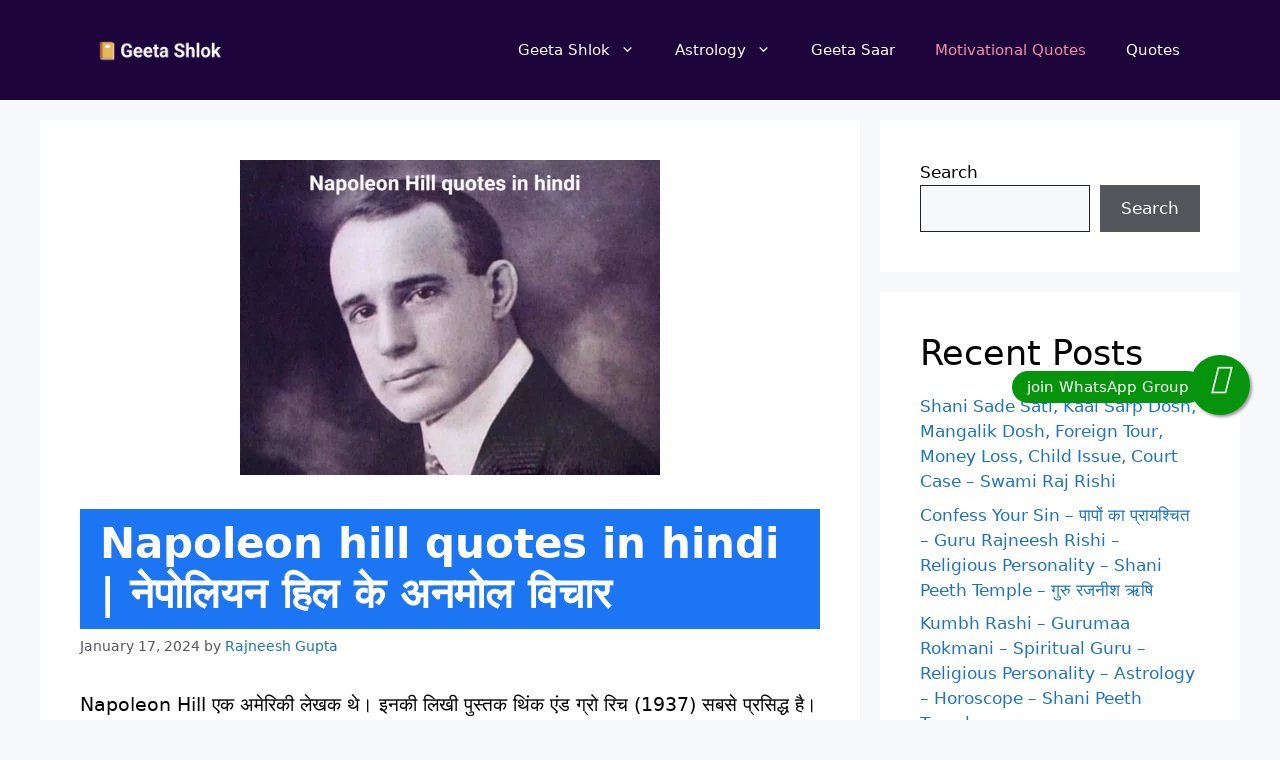

--- FILE ---
content_type: text/html; charset=UTF-8
request_url: https://geetashlok.com/napoleon-hill-quotes-in-hindi/
body_size: 22774
content:
<!DOCTYPE html><html lang="en-US" prefix="og: https://ogp.me/ns#"><head><script data-no-optimize="1">var litespeed_docref=sessionStorage.getItem("litespeed_docref");litespeed_docref&&(Object.defineProperty(document,"referrer",{get:function(){return litespeed_docref}}),sessionStorage.removeItem("litespeed_docref"));</script> <meta charset="UTF-8"><meta name="viewport" content="width=device-width, initial-scale=1"><title>Napoleon Hill Quotes In Hindi | नेपोलियन हिल के अनमोल विचार - Geeta Shlok</title><meta name="description" content="Napoleon Hill एक अमेरिकी लेखक थे। इनकी लिखी पुस्तक थिंक एंड ग्रो रिच (1937) सबसे प्रसिद्ध है। नेपोलियन हिल का जन्म 26 October 1883 तथा मृृत्यु 8 November 1970"/><meta name="robots" content="follow, index, max-snippet:-1, max-video-preview:-1, max-image-preview:large"/><link rel="canonical" href="https://geetashlok.com/napoleon-hill-quotes-in-hindi/" /><meta property="og:locale" content="en_US" /><meta property="og:type" content="article" /><meta property="og:title" content="Napoleon Hill Quotes In Hindi | नेपोलियन हिल के अनमोल विचार - Geeta Shlok" /><meta property="og:description" content="Napoleon Hill एक अमेरिकी लेखक थे। इनकी लिखी पुस्तक थिंक एंड ग्रो रिच (1937) सबसे प्रसिद्ध है। नेपोलियन हिल का जन्म 26 October 1883 तथा मृृत्यु 8 November 1970" /><meta property="og:url" content="https://geetashlok.com/napoleon-hill-quotes-in-hindi/" /><meta property="og:site_name" content="Geeta Shlok" /><meta property="article:section" content="Motivational Quotes" /><meta property="og:image" content="https://geetashlok.com/wp-content/uploads/2023/11/Napoleon-Hill-quotes-in-hindi.jpg" /><meta property="og:image:secure_url" content="https://geetashlok.com/wp-content/uploads/2023/11/Napoleon-Hill-quotes-in-hindi.jpg" /><meta property="og:image:width" content="420" /><meta property="og:image:height" content="315" /><meta property="og:image:alt" content="Napoleon Hill quotes in hindi" /><meta property="og:image:type" content="image/jpeg" /><meta property="article:published_time" content="2024-01-17T01:59:16-05:30" /><meta name="twitter:card" content="summary_large_image" /><meta name="twitter:title" content="Napoleon Hill Quotes In Hindi | नेपोलियन हिल के अनमोल विचार - Geeta Shlok" /><meta name="twitter:description" content="Napoleon Hill एक अमेरिकी लेखक थे। इनकी लिखी पुस्तक थिंक एंड ग्रो रिच (1937) सबसे प्रसिद्ध है। नेपोलियन हिल का जन्म 26 October 1883 तथा मृृत्यु 8 November 1970" /><meta name="twitter:image" content="https://geetashlok.com/wp-content/uploads/2023/11/Napoleon-Hill-quotes-in-hindi.jpg" /><meta name="twitter:label1" content="Written by" /><meta name="twitter:data1" content="Rajneesh Gupta" /><meta name="twitter:label2" content="Time to read" /><meta name="twitter:data2" content="4 minutes" /> <script type="application/ld+json" class="rank-math-schema">{"@context":"https://schema.org","@graph":[{"@type":["Person","Organization"],"@id":"https://geetashlok.com/#person","name":"Geeta Shlok","logo":{"@type":"ImageObject","@id":"https://geetashlok.com/#logo","url":"http://geetashlok.com/wp-content/uploads/2023/11/geeta-shlok.png","contentUrl":"http://geetashlok.com/wp-content/uploads/2023/11/geeta-shlok.png","caption":"Geeta Shlok","inLanguage":"en-US","width":"1400","height":"200"},"image":{"@type":"ImageObject","@id":"https://geetashlok.com/#logo","url":"http://geetashlok.com/wp-content/uploads/2023/11/geeta-shlok.png","contentUrl":"http://geetashlok.com/wp-content/uploads/2023/11/geeta-shlok.png","caption":"Geeta Shlok","inLanguage":"en-US","width":"1400","height":"200"}},{"@type":"WebSite","@id":"https://geetashlok.com/#website","url":"https://geetashlok.com","name":"Geeta Shlok","publisher":{"@id":"https://geetashlok.com/#person"},"inLanguage":"en-US"},{"@type":"ImageObject","@id":"https://geetashlok.com/wp-content/uploads/2023/11/Napoleon-Hill-quotes-in-hindi.jpg","url":"https://geetashlok.com/wp-content/uploads/2023/11/Napoleon-Hill-quotes-in-hindi.jpg","width":"420","height":"315","caption":"Napoleon Hill quotes in hindi","inLanguage":"en-US"},{"@type":"WebPage","@id":"https://geetashlok.com/napoleon-hill-quotes-in-hindi/#webpage","url":"https://geetashlok.com/napoleon-hill-quotes-in-hindi/","name":"Napoleon Hill\u00a0Quotes In Hindi | \u0928\u0947\u092a\u094b\u0932\u093f\u092f\u0928 \u0939\u093f\u0932 \u0915\u0947 \u0905\u0928\u092e\u094b\u0932 \u0935\u093f\u091a\u093e\u0930 - Geeta Shlok","datePublished":"2024-01-17T01:59:16-05:30","dateModified":"2024-01-17T01:59:16-05:30","isPartOf":{"@id":"https://geetashlok.com/#website"},"primaryImageOfPage":{"@id":"https://geetashlok.com/wp-content/uploads/2023/11/Napoleon-Hill-quotes-in-hindi.jpg"},"inLanguage":"en-US"},{"@type":"Person","@id":"https://geetashlok.com/author/geeta_shanipeeth/","name":"Rajneesh Gupta","url":"https://geetashlok.com/author/geeta_shanipeeth/","image":{"@type":"ImageObject","@id":"https://geetashlok.com/wp-content/litespeed/avatar/055d76d5ee1857ef4727529f4bcf1e36.jpg?ver=1765882359","url":"https://geetashlok.com/wp-content/litespeed/avatar/055d76d5ee1857ef4727529f4bcf1e36.jpg?ver=1765882359","caption":"Rajneesh Gupta","inLanguage":"en-US"},"sameAs":["http://geetashlok.com","https://shanidev.us/"]},{"@type":"BlogPosting","headline":"Napoleon Hill\u00a0Quotes In Hindi | \u0928\u0947\u092a\u094b\u0932\u093f\u092f\u0928 \u0939\u093f\u0932 \u0915\u0947 \u0905\u0928\u092e\u094b\u0932 \u0935\u093f\u091a\u093e\u0930 - Geeta Shlok","keywords":"Napoleon hill\u00a0quotes in hindi","datePublished":"2024-01-17T01:59:16-05:30","dateModified":"2024-01-17T01:59:16-05:30","articleSection":"Motivational Quotes","author":{"@id":"https://geetashlok.com/author/geeta_shanipeeth/","name":"Rajneesh Gupta"},"publisher":{"@id":"https://geetashlok.com/#person"},"description":"Napoleon Hill \u090f\u0915 \u0905\u092e\u0947\u0930\u093f\u0915\u0940 \u0932\u0947\u0916\u0915 \u0925\u0947\u0964 \u0907\u0928\u0915\u0940 \u0932\u093f\u0916\u0940 \u092a\u0941\u0938\u094d\u0924\u0915 \u0925\u093f\u0902\u0915 \u090f\u0902\u0921 \u0917\u094d\u0930\u094b \u0930\u093f\u091a (1937) \u0938\u092c\u0938\u0947 \u092a\u094d\u0930\u0938\u093f\u0926\u094d\u0927 \u0939\u0948\u0964 \u0928\u0947\u092a\u094b\u0932\u093f\u092f\u0928 \u0939\u093f\u0932 \u0915\u093e \u091c\u0928\u094d\u092e 26 October 1883 \u0924\u0925\u093e \u092e\u0943\u0943\u0924\u094d\u092f\u0941 8 November 1970","name":"Napoleon Hill\u00a0Quotes In Hindi | \u0928\u0947\u092a\u094b\u0932\u093f\u092f\u0928 \u0939\u093f\u0932 \u0915\u0947 \u0905\u0928\u092e\u094b\u0932 \u0935\u093f\u091a\u093e\u0930 - Geeta Shlok","@id":"https://geetashlok.com/napoleon-hill-quotes-in-hindi/#richSnippet","isPartOf":{"@id":"https://geetashlok.com/napoleon-hill-quotes-in-hindi/#webpage"},"image":{"@id":"https://geetashlok.com/wp-content/uploads/2023/11/Napoleon-Hill-quotes-in-hindi.jpg"},"inLanguage":"en-US","mainEntityOfPage":{"@id":"https://geetashlok.com/napoleon-hill-quotes-in-hindi/#webpage"}}]}</script> <link rel="alternate" type="application/rss+xml" title="Geeta Shlok &raquo; Feed" href="https://geetashlok.com/feed/" /><link rel="alternate" type="application/rss+xml" title="Geeta Shlok &raquo; Comments Feed" href="https://geetashlok.com/comments/feed/" /><link rel="alternate" type="application/rss+xml" title="Geeta Shlok &raquo; Napoleon hill quotes in hindi | नेपोलियन हिल के अनमोल विचार Comments Feed" href="https://geetashlok.com/napoleon-hill-quotes-in-hindi/feed/" /><style id="litespeed-ccss">.wp-block-group{box-sizing:border-box}.wp-block-latest-posts{box-sizing:border-box}.wp-block-latest-posts.wp-block-latest-posts__list{list-style:none}.wp-block-latest-posts.wp-block-latest-posts__list li{clear:both;overflow-wrap:break-word}:root :where(.wp-block-latest-posts.wp-block-latest-posts__list){padding-left:0}ul{box-sizing:border-box}.wp-block-search__button{margin-left:10px;word-break:normal}:where(.wp-block-search__button){border:1px solid #ccc;padding:6px 10px}.wp-block-search__inside-wrapper{display:flex;flex:auto;flex-wrap:nowrap;max-width:100%}.wp-block-search__label{width:100%}.wp-block-search__input{appearance:none;border:1px solid #949494;flex-grow:1;margin-left:0;margin-right:0;min-width:3rem;padding:8px;text-decoration:unset!important}:where(.wp-block-search__input){font-family:inherit;font-size:inherit;font-style:inherit;font-weight:inherit;letter-spacing:inherit;line-height:inherit;text-transform:inherit}.entry-content{counter-reset:footnotes}:root{--wp--preset--font-size--normal:16px;--wp--preset--font-size--huge:42px}.screen-reader-text{border:0;clip-path:inset(50%);height:1px;margin:-1px;overflow:hidden;padding:0;position:absolute;width:1px;word-wrap:normal!important}:root{--wp--preset--aspect-ratio--square:1;--wp--preset--aspect-ratio--4-3:4/3;--wp--preset--aspect-ratio--3-4:3/4;--wp--preset--aspect-ratio--3-2:3/2;--wp--preset--aspect-ratio--2-3:2/3;--wp--preset--aspect-ratio--16-9:16/9;--wp--preset--aspect-ratio--9-16:9/16;--wp--preset--color--black:#000000;--wp--preset--color--cyan-bluish-gray:#abb8c3;--wp--preset--color--white:#ffffff;--wp--preset--color--pale-pink:#f78da7;--wp--preset--color--vivid-red:#cf2e2e;--wp--preset--color--luminous-vivid-orange:#ff6900;--wp--preset--color--luminous-vivid-amber:#fcb900;--wp--preset--color--light-green-cyan:#7bdcb5;--wp--preset--color--vivid-green-cyan:#00d084;--wp--preset--color--pale-cyan-blue:#8ed1fc;--wp--preset--color--vivid-cyan-blue:#0693e3;--wp--preset--color--vivid-purple:#9b51e0;--wp--preset--color--contrast:var(--contrast);--wp--preset--color--contrast-2:var(--contrast-2);--wp--preset--color--contrast-3:var(--contrast-3);--wp--preset--color--base:var(--base);--wp--preset--color--base-2:var(--base-2);--wp--preset--color--base-3:var(--base-3);--wp--preset--color--accent:var(--accent);--wp--preset--gradient--vivid-cyan-blue-to-vivid-purple:linear-gradient(135deg,rgba(6,147,227,1) 0%,rgb(155,81,224) 100%);--wp--preset--gradient--light-green-cyan-to-vivid-green-cyan:linear-gradient(135deg,rgb(122,220,180) 0%,rgb(0,208,130) 100%);--wp--preset--gradient--luminous-vivid-amber-to-luminous-vivid-orange:linear-gradient(135deg,rgba(252,185,0,1) 0%,rgba(255,105,0,1) 100%);--wp--preset--gradient--luminous-vivid-orange-to-vivid-red:linear-gradient(135deg,rgba(255,105,0,1) 0%,rgb(207,46,46) 100%);--wp--preset--gradient--very-light-gray-to-cyan-bluish-gray:linear-gradient(135deg,rgb(238,238,238) 0%,rgb(169,184,195) 100%);--wp--preset--gradient--cool-to-warm-spectrum:linear-gradient(135deg,rgb(74,234,220) 0%,rgb(151,120,209) 20%,rgb(207,42,186) 40%,rgb(238,44,130) 60%,rgb(251,105,98) 80%,rgb(254,248,76) 100%);--wp--preset--gradient--blush-light-purple:linear-gradient(135deg,rgb(255,206,236) 0%,rgb(152,150,240) 100%);--wp--preset--gradient--blush-bordeaux:linear-gradient(135deg,rgb(254,205,165) 0%,rgb(254,45,45) 50%,rgb(107,0,62) 100%);--wp--preset--gradient--luminous-dusk:linear-gradient(135deg,rgb(255,203,112) 0%,rgb(199,81,192) 50%,rgb(65,88,208) 100%);--wp--preset--gradient--pale-ocean:linear-gradient(135deg,rgb(255,245,203) 0%,rgb(182,227,212) 50%,rgb(51,167,181) 100%);--wp--preset--gradient--electric-grass:linear-gradient(135deg,rgb(202,248,128) 0%,rgb(113,206,126) 100%);--wp--preset--gradient--midnight:linear-gradient(135deg,rgb(2,3,129) 0%,rgb(40,116,252) 100%);--wp--preset--font-size--small:13px;--wp--preset--font-size--medium:20px;--wp--preset--font-size--large:36px;--wp--preset--font-size--x-large:42px;--wp--preset--spacing--20:0.44rem;--wp--preset--spacing--30:0.67rem;--wp--preset--spacing--40:1rem;--wp--preset--spacing--50:1.5rem;--wp--preset--spacing--60:2.25rem;--wp--preset--spacing--70:3.38rem;--wp--preset--spacing--80:5.06rem;--wp--preset--shadow--natural:6px 6px 9px rgba(0, 0, 0, 0.2);--wp--preset--shadow--deep:12px 12px 50px rgba(0, 0, 0, 0.4);--wp--preset--shadow--sharp:6px 6px 0px rgba(0, 0, 0, 0.2);--wp--preset--shadow--outlined:6px 6px 0px -3px rgba(255, 255, 255, 1), 6px 6px rgba(0, 0, 0, 1);--wp--preset--shadow--crisp:6px 6px 0px rgba(0, 0, 0, 1)}.comment-form input{margin-bottom:10px}#cancel-comment-reply-link{padding-left:10px}body,h1,h2,html,li,p,textarea,ul{margin:0;padding:0;border:0}html{font-family:sans-serif;-webkit-text-size-adjust:100%;-ms-text-size-adjust:100%;-webkit-font-smoothing:antialiased;-moz-osx-font-smoothing:grayscale}main{display:block}html{box-sizing:border-box}*,::after,::before{box-sizing:inherit}button,input,textarea{font-family:inherit;font-size:100%;margin:0}[type=search]{-webkit-appearance:textfield;outline-offset:-2px}[type=search]::-webkit-search-decoration{-webkit-appearance:none}::-moz-focus-inner{border-style:none;padding:0}:-moz-focusring{outline:1px dotted ButtonText}body,button,input,textarea{font-family:-apple-system,system-ui,BlinkMacSystemFont,"Segoe UI",Helvetica,Arial,sans-serif,"Apple Color Emoji","Segoe UI Emoji","Segoe UI Symbol";font-weight:400;text-transform:none;font-size:17px;line-height:1.5}p{margin-bottom:1.5em}h1,h2{font-family:inherit;font-size:100%;font-style:inherit;font-weight:inherit}h1{font-size:42px;margin-bottom:20px;line-height:1.2em;font-weight:400;text-transform:none}h2{font-size:35px;margin-bottom:20px;line-height:1.2em;font-weight:400;text-transform:none}ul{margin:0 0 1.5em 3em}ul{list-style:disc}li>ul{margin-bottom:0;margin-left:1.5em}i{font-style:italic}img{height:auto;max-width:100%}button{background:#55555e;color:#fff;border:1px solid #fff0;-webkit-appearance:button;padding:10px 20px}input[type=search],textarea{border:1px solid;border-radius:0;padding:10px 15px;max-width:100%}textarea{width:100%}a{text-decoration:none}.size-full{max-width:100%;height:auto}.screen-reader-text{border:0;clip:rect(1px,1px,1px,1px);clip-path:inset(50%);height:1px;margin:-1px;overflow:hidden;padding:0;position:absolute!important;width:1px;word-wrap:normal!important}.main-navigation{z-index:100;padding:0;clear:both;display:block}.main-navigation a{display:block;text-decoration:none;font-weight:400;text-transform:none;font-size:15px}.main-navigation ul{list-style:none;margin:0;padding-left:0}.main-navigation .main-nav ul li a{padding-left:20px;padding-right:20px;line-height:60px}.inside-navigation{position:relative}.main-navigation .inside-navigation{display:flex;align-items:center;flex-wrap:wrap;justify-content:space-between}.main-navigation .main-nav>ul{display:flex;flex-wrap:wrap;align-items:center}.main-navigation li{position:relative}.main-navigation ul ul{display:block;box-shadow:1px 1px 0 rgb(0 0 0/.1);float:left;position:absolute;left:-99999px;opacity:0;z-index:99999;width:200px;text-align:left;top:auto;height:0;overflow:hidden}.main-navigation ul ul a{display:block}.main-navigation ul ul li{width:100%}.main-navigation .main-nav ul ul li a{line-height:normal;padding:10px 20px;font-size:14px}.main-navigation .main-nav ul li.menu-item-has-children>a{padding-right:0;position:relative}.menu-item-has-children .dropdown-menu-toggle{display:inline-block;height:100%;clear:both;padding-right:20px;padding-left:10px}.site-header{position:relative}.inside-header{padding:20px 40px}.site-logo{display:inline-block;max-width:100%}.site-header .header-image{vertical-align:middle}.inside-header{display:flex;align-items:center}.nav-float-right #site-navigation{margin-left:auto}.byline,.single .byline{display:inline}.entry-content:not(:first-child){margin-top:2em}.entry-header,.site-content{word-wrap:break-word}.entry-title{margin-bottom:0}.entry-meta{font-size:85%;margin-top:.5em;line-height:1.5}.widget-area .widget{padding:40px}.sidebar .widget :last-child{margin-bottom:0}.widget ul{margin:0}.widget ul li{list-style-type:none;position:relative;margin-bottom:.5em}.site-content{display:flex}.grid-container{margin-left:auto;margin-right:auto;max-width:1200px}.sidebar .widget,.site-main>*{margin-bottom:20px}.separate-containers .inside-article{padding:40px}.separate-containers .site-main{margin:20px}.separate-containers.right-sidebar .site-main{margin-left:0}.separate-containers .inside-right-sidebar{margin-top:20px;margin-bottom:20px}.featured-image{line-height:0}.separate-containers .featured-image{margin-top:20px}.separate-containers .inside-article>.featured-image{margin-top:0;margin-bottom:2em}.gp-icon{display:inline-flex;align-self:center}.gp-icon svg{height:1em;width:1em;top:.125em;position:relative;fill:currentColor}.icon-menu-bars svg:nth-child(2){display:none}.container.grid-container{width:auto}.menu-toggle{display:none}.menu-toggle{padding:0 20px;line-height:60px;margin:0;font-weight:400;text-transform:none;font-size:15px}.menu-toggle .mobile-menu{padding-left:3px}.menu-toggle .gp-icon+.mobile-menu{padding-left:9px}button.menu-toggle{background-color:#fff0;flex-grow:1;border:0;text-align:center}.mobile-menu-control-wrapper{display:none;margin-left:auto;align-items:center}@media (max-width:768px){.inside-header{flex-direction:column;text-align:center}.site-content{flex-direction:column}.container .site-content .content-area{width:auto}.is-right-sidebar.sidebar{width:auto;order:initial}#main{margin-left:0;margin-right:0}body:not(.no-sidebar) #main{margin-bottom:0}.entry-meta{font-size:inherit}.entry-meta a{line-height:1.8em}}body{background-color:var(--base-2);color:#010101}a{color:var(--accent)}a{text-decoration:underline}.main-navigation a{text-decoration:none}.wp-block-group__inner-container{max-width:1200px;margin-left:auto;margin-right:auto}.site-header .header-image{width:150px}:root{--contrast:#222222;--contrast-2:#575760;--contrast-3:#b2b2be;--base:#f0f0f0;--base-2:#f7f8f9;--base-3:#ffffff;--accent:#1e73be}.site-header{background-color:#1D053B}.site-header a{color:var(--base-3)}.mobile-menu-control-wrapper .menu-toggle{background-color:rgb(0 0 0/.02)}.main-navigation,.main-navigation ul ul{background-color:#1D053B}.main-navigation .main-nav ul li a,.main-navigation .menu-toggle{color:var(--base-3)}.main-navigation .main-nav ul li[class*="current-menu-"]>a{color:var(--accent)}.main-navigation ul ul{background-color:var(--base)}.separate-containers .inside-article{background-color:var(--base-3)}.entry-meta{color:var(--contrast-2)}.sidebar .widget{background-color:var(--base-3)}input[type="search"],textarea{color:var(--contrast);background-color:var(--base-2);border-color:var(--base)}button{color:#fff;background-color:#55555e}:root{--gp-search-modal-bg-color:var(--base-3);--gp-search-modal-text-color:var(--contrast);--gp-search-modal-overlay-bg-color:rgba(0,0,0,0.2)}@media (max-width:768px){.separate-containers .inside-article{padding:30px}.inside-header{padding-right:30px;padding-left:30px}.widget-area .widget{padding-top:30px;padding-right:30px;padding-bottom:30px;padding-left:30px}}.is-right-sidebar{width:30%}.site-content .content-area{width:70%}@media (max-width:768px){.main-navigation .menu-toggle{display:block}.main-navigation ul,.main-navigation:not(.slideout-navigation):not(.toggled) .main-nav>ul,.has-inline-mobile-toggle #site-navigation .inside-navigation>*:not(.navigation-search):not(.main-nav){display:none}.has-inline-mobile-toggle .mobile-menu-control-wrapper{display:flex;flex-wrap:wrap}.has-inline-mobile-toggle .inside-header{flex-direction:row;text-align:left;flex-wrap:wrap}.has-inline-mobile-toggle #site-navigation{flex-basis:100%}}.fa-whatsapp:before{content:""}.featured-image{text-align:center}.entry-title{background:#1C75F3;font-weight:700;color:#fff;padding:10px 20px; margin-rightfont-size:24px}.sub-menu{background-color:#1D053B!important}.main-navigation .main-nav ul li[class*="current-menu-"]>a{color:var(--wp--preset--color--pale-pink)}.float{position:fixed;width:60px;height:60px;bottom:50%;margin-bottom:-55px;right:30px;color:white!important;background-color:#05940b;color:#FFF;border-radius:50px;text-align:center;font-size:30px;box-shadow:2px 2px 3px #999;z-index:100}.my-float{font-family:FontAwesome;margin-top:16px}.float:before{content:"join WhatsApp Group";position:absolute;left:-178px;top:16px;font-size:15px;background:#05940b;padding:5px 15px;border-radius:30px;color:#fff}</style><link rel="preload" data-asynced="1" data-optimized="2" as="style" onload="this.onload=null;this.rel='stylesheet'" href="https://geetashlok.com/wp-content/litespeed/ucss/a804ec483dc0bb1d3a2a5686a82f8145.css?ver=98835" /><script type="litespeed/javascript">!function(a){"use strict";var b=function(b,c,d){function e(a){return h.body?a():void setTimeout(function(){e(a)})}function f(){i.addEventListener&&i.removeEventListener("load",f),i.media=d||"all"}var g,h=a.document,i=h.createElement("link");if(c)g=c;else{var j=(h.body||h.getElementsByTagName("head")[0]).childNodes;g=j[j.length-1]}var k=h.styleSheets;i.rel="stylesheet",i.href=b,i.media="only x",e(function(){g.parentNode.insertBefore(i,c?g:g.nextSibling)});var l=function(a){for(var b=i.href,c=k.length;c--;)if(k[c].href===b)return a();setTimeout(function(){l(a)})};return i.addEventListener&&i.addEventListener("load",f),i.onloadcssdefined=l,l(f),i};"undefined"!=typeof exports?exports.loadCSS=b:a.loadCSS=b}("undefined"!=typeof global?global:this);!function(a){if(a.loadCSS){var b=loadCSS.relpreload={};if(b.support=function(){try{return a.document.createElement("link").relList.supports("preload")}catch(b){return!1}},b.poly=function(){for(var b=a.document.getElementsByTagName("link"),c=0;c<b.length;c++){var d=b[c];"preload"===d.rel&&"style"===d.getAttribute("as")&&(a.loadCSS(d.href,d,d.getAttribute("media")),d.rel=null)}},!b.support()){b.poly();var c=a.setInterval(b.poly,300);a.addEventListener&&a.addEventListener("load",function(){b.poly(),a.clearInterval(c)}),a.attachEvent&&a.attachEvent("onload",function(){a.clearInterval(c)})}}}(this);</script><link rel="preload" as="image" href="https://geetashlok.com/wp-content/uploads/2023/11/Geetashlok.jpg.webp"><link rel="preload" as="image" href="https://geetashlok.com/wp-content/uploads/2023/11/Napoleon-Hill-quotes-in-hindi.jpg.webp"> <script type="litespeed/javascript" data-src="https://geetashlok.com/wp-includes/js/jquery/jquery.min.js" id="jquery-core-js"></script> <link rel="https://api.w.org/" href="https://geetashlok.com/wp-json/" /><link rel="alternate" title="JSON" type="application/json" href="https://geetashlok.com/wp-json/wp/v2/posts/1269" /><link rel="EditURI" type="application/rsd+xml" title="RSD" href="https://geetashlok.com/xmlrpc.php?rsd" /><meta name="generator" content="WordPress 6.8.3" /><link rel='shortlink' href='https://geetashlok.com/?p=1269' /><link rel="alternate" title="oEmbed (JSON)" type="application/json+oembed" href="https://geetashlok.com/wp-json/oembed/1.0/embed?url=https%3A%2F%2Fgeetashlok.com%2Fnapoleon-hill-quotes-in-hindi%2F" /><link rel="alternate" title="oEmbed (XML)" type="text/xml+oembed" href="https://geetashlok.com/wp-json/oembed/1.0/embed?url=https%3A%2F%2Fgeetashlok.com%2Fnapoleon-hill-quotes-in-hindi%2F&#038;format=xml" /><meta name='dmca-site-verification' content='WWxVQWt6dXVwNEcrSUd2YjlpcStmUT090' /> <script type="litespeed/javascript" data-src="https://www.googletagmanager.com/gtag/js?id=G-BLL2LF5G4J"></script> <script type="litespeed/javascript">window.dataLayer=window.dataLayer||[];function gtag(){dataLayer.push(arguments)}
gtag('js',new Date());gtag('config','G-BLL2LF5G4J')</script> <script type="application/ld+json">{"@context":"https:\/\/schema.org\/","@type":"CreativeWorkSeries","name":"Napoleon hill quotes in hindi | नेपोलियन हिल के अनमोल विचार","aggregateRating":{"@type":"AggregateRating","ratingValue":"5","bestRating":"5","ratingCount":"1"}}</script><link rel="pingback" href="https://geetashlok.com/xmlrpc.php"><link rel="icon" href="https://geetashlok.com/wp-content/uploads/2023/11/cropped-Geeta-shlok-32x32.jpg" sizes="32x32" /><link rel="icon" href="https://geetashlok.com/wp-content/uploads/2023/11/cropped-Geeta-shlok-192x192.jpg" sizes="192x192" /><link rel="apple-touch-icon" href="https://geetashlok.com/wp-content/uploads/2023/11/cropped-Geeta-shlok-180x180.jpg" /><meta name="msapplication-TileImage" content="https://geetashlok.com/wp-content/uploads/2023/11/cropped-Geeta-shlok-270x270.jpg" /><meta name="title" content="Geeta Shlok"><meta name="description" content="श्रीमद् भागवत गीता श्लोक इस वेबसाइट पर लोकप्रिय दिया गया है। अगर आप गीता श्लोक के अर्थ जानना चाहते हैं। तो इस वेबसाइट पर आ सकते हैं।"><meta name="keywords" content="geeta shlok, geeta shlok in hindi, bhagawat geeta ke suvichar, गीता श्लोक इन हिंदी, भगवत गीता श्लोक, लोकप्रिय गीता श्लोक और अर्थ, भागवत श्लोक इन हिंदी, भगवत गीता श्लोक विथ मीनिंग इन हिंदी, शोक गीत, भगवत गीता फेमस श्लोक, भगवत गीता श्लोक, भगवत गीता स्टेटस, bhagavad geeta shlok, geeta shlok , famous geeta shlok in hindi"><meta name="robots" content="index, follow"><meta http-equiv="Content-Type" content="text/html; charset=utf-8"><meta name="language" content="English"></head><body class="wp-singular post-template-default single single-post postid-1269 single-format-standard wp-custom-logo wp-embed-responsive wp-theme-generatepress right-sidebar nav-float-right separate-containers header-aligned-left dropdown-hover featured-image-active" itemtype="https://schema.org/Blog" itemscope>
<a class="screen-reader-text skip-link" href="#content" title="Skip to content">Skip to content</a><header class="site-header has-inline-mobile-toggle" id="masthead" aria-label="Site"  itemtype="https://schema.org/WPHeader" itemscope><div class="inside-header grid-container"><div class="site-logo">
<a href="https://geetashlok.com/" rel="home">
<img  class="header-image is-logo-image" alt="Geeta Shlok" src="https://geetashlok.com/wp-content/uploads/2023/11/Geetashlok.jpg.webp" width="1400" height="200" />
</a></div><nav class="main-navigation mobile-menu-control-wrapper" id="mobile-menu-control-wrapper" aria-label="Mobile Toggle">
<button data-nav="site-navigation" class="menu-toggle" aria-controls="primary-menu" aria-expanded="false">
<span class="gp-icon icon-menu-bars"><svg viewBox="0 0 512 512" aria-hidden="true" xmlns="http://www.w3.org/2000/svg" width="1em" height="1em"><path d="M0 96c0-13.255 10.745-24 24-24h464c13.255 0 24 10.745 24 24s-10.745 24-24 24H24c-13.255 0-24-10.745-24-24zm0 160c0-13.255 10.745-24 24-24h464c13.255 0 24 10.745 24 24s-10.745 24-24 24H24c-13.255 0-24-10.745-24-24zm0 160c0-13.255 10.745-24 24-24h464c13.255 0 24 10.745 24 24s-10.745 24-24 24H24c-13.255 0-24-10.745-24-24z" /></svg><svg viewBox="0 0 512 512" aria-hidden="true" xmlns="http://www.w3.org/2000/svg" width="1em" height="1em"><path d="M71.029 71.029c9.373-9.372 24.569-9.372 33.942 0L256 222.059l151.029-151.03c9.373-9.372 24.569-9.372 33.942 0 9.372 9.373 9.372 24.569 0 33.942L289.941 256l151.03 151.029c9.372 9.373 9.372 24.569 0 33.942-9.373 9.372-24.569 9.372-33.942 0L256 289.941l-151.029 151.03c-9.373 9.372-24.569 9.372-33.942 0-9.372-9.373-9.372-24.569 0-33.942L222.059 256 71.029 104.971c-9.372-9.373-9.372-24.569 0-33.942z" /></svg></span><span class="screen-reader-text">Menu</span>		</button></nav><nav class="main-navigation sub-menu-right" id="site-navigation" aria-label="Primary"  itemtype="https://schema.org/SiteNavigationElement" itemscope><div class="inside-navigation grid-container">
<button class="menu-toggle" aria-controls="primary-menu" aria-expanded="false">
<span class="gp-icon icon-menu-bars"><svg viewBox="0 0 512 512" aria-hidden="true" xmlns="http://www.w3.org/2000/svg" width="1em" height="1em"><path d="M0 96c0-13.255 10.745-24 24-24h464c13.255 0 24 10.745 24 24s-10.745 24-24 24H24c-13.255 0-24-10.745-24-24zm0 160c0-13.255 10.745-24 24-24h464c13.255 0 24 10.745 24 24s-10.745 24-24 24H24c-13.255 0-24-10.745-24-24zm0 160c0-13.255 10.745-24 24-24h464c13.255 0 24 10.745 24 24s-10.745 24-24 24H24c-13.255 0-24-10.745-24-24z" /></svg><svg viewBox="0 0 512 512" aria-hidden="true" xmlns="http://www.w3.org/2000/svg" width="1em" height="1em"><path d="M71.029 71.029c9.373-9.372 24.569-9.372 33.942 0L256 222.059l151.029-151.03c9.373-9.372 24.569-9.372 33.942 0 9.372 9.373 9.372 24.569 0 33.942L289.941 256l151.03 151.029c9.372 9.373 9.372 24.569 0 33.942-9.373 9.372-24.569 9.372-33.942 0L256 289.941l-151.029 151.03c-9.373 9.372-24.569 9.372-33.942 0-9.372-9.373-9.372-24.569 0-33.942L222.059 256 71.029 104.971c-9.372-9.373-9.372-24.569 0-33.942z" /></svg></span><span class="mobile-menu">Menu</span>				</button><div id="primary-menu" class="main-nav"><ul id="menu-main-menu" class=" menu sf-menu"><li id="menu-item-2378" class="menu-item menu-item-type-post_type menu-item-object-page menu-item-home menu-item-has-children menu-item-2378"><a href="https://geetashlok.com/">Geeta Shlok<span role="presentation" class="dropdown-menu-toggle"><span class="gp-icon icon-arrow"><svg viewBox="0 0 330 512" aria-hidden="true" xmlns="http://www.w3.org/2000/svg" width="1em" height="1em"><path d="M305.913 197.085c0 2.266-1.133 4.815-2.833 6.514L171.087 335.593c-1.7 1.7-4.249 2.832-6.515 2.832s-4.815-1.133-6.515-2.832L26.064 203.599c-1.7-1.7-2.832-4.248-2.832-6.514s1.132-4.816 2.832-6.515l14.162-14.163c1.7-1.699 3.966-2.832 6.515-2.832 2.266 0 4.815 1.133 6.515 2.832l111.316 111.317 111.316-111.317c1.7-1.699 4.249-2.832 6.515-2.832s4.815 1.133 6.515 2.832l14.162 14.163c1.7 1.7 2.833 4.249 2.833 6.515z" /></svg></span></span></a><ul class="sub-menu"><li id="menu-item-2382" class="menu-item menu-item-type-post_type menu-item-object-page menu-item-home menu-item-2382"><a href="https://geetashlok.com/">Geeta Shlok in Hindi</a></li><li id="menu-item-2380" class="menu-item menu-item-type-post_type menu-item-object-page menu-item-2380"><a href="https://geetashlok.com/geeta-shlok-in-english/">Geeta shlok in English</a></li><li id="menu-item-2379" class="menu-item menu-item-type-post_type menu-item-object-page menu-item-2379"><a href="https://geetashlok.com/sanskrit/">Geeta Shlok in Sanskrit</a></li><li id="menu-item-2381" class="menu-item menu-item-type-post_type menu-item-object-page menu-item-2381"><a href="https://geetashlok.com/gujarati/">Geeta shlok in Gujarati</a></li><li id="menu-item-2383" class="menu-item menu-item-type-post_type menu-item-object-page menu-item-2383"><a href="https://geetashlok.com/verso-del-bhagavad-geeta-spanish/">Geeta Shlok in Spanish</a></li><li id="menu-item-2384" class="menu-item menu-item-type-post_type menu-item-object-page menu-item-2384"><a href="https://geetashlok.com/arabic/">Geeta Shlok in Arabic</a></li></ul></li><li id="menu-item-2357" class="menu-item menu-item-type-post_type menu-item-object-page menu-item-has-children menu-item-2357"><a href="https://geetashlok.com/astrology-horoscope-kundli-face-reading-numerology/">Astrology<span role="presentation" class="dropdown-menu-toggle"><span class="gp-icon icon-arrow"><svg viewBox="0 0 330 512" aria-hidden="true" xmlns="http://www.w3.org/2000/svg" width="1em" height="1em"><path d="M305.913 197.085c0 2.266-1.133 4.815-2.833 6.514L171.087 335.593c-1.7 1.7-4.249 2.832-6.515 2.832s-4.815-1.133-6.515-2.832L26.064 203.599c-1.7-1.7-2.832-4.248-2.832-6.514s1.132-4.816 2.832-6.515l14.162-14.163c1.7-1.699 3.966-2.832 6.515-2.832 2.266 0 4.815 1.133 6.515 2.832l111.316 111.317 111.316-111.317c1.7-1.699 4.249-2.832 6.515-2.832s4.815 1.133 6.515 2.832l14.162 14.163c1.7 1.7 2.833 4.249 2.833 6.515z" /></svg></span></span></a><ul class="sub-menu"><li id="menu-item-2366" class="menu-item menu-item-type-post_type menu-item-object-page menu-item-2366"><a href="https://geetashlok.com/astrology-horoscope-kundli-face-reading-numerology/">Astrology in English</a></li><li id="menu-item-2365" class="menu-item menu-item-type-post_type menu-item-object-page menu-item-2365"><a href="https://geetashlok.com/astrology-astrologer-horoscope/">Astrology in Hindi</a></li></ul></li><li id="menu-item-2388" class="menu-item menu-item-type-post_type menu-item-object-page menu-item-2388"><a href="https://geetashlok.com/geeta-saar/">Geeta Saar</a></li><li id="menu-item-1681" class="menu-item menu-item-type-taxonomy menu-item-object-category current-post-ancestor current-menu-parent current-post-parent menu-item-1681"><a href="https://geetashlok.com/motivational-quotes/">Motivational Quotes</a></li><li id="menu-item-1680" class="menu-item menu-item-type-taxonomy menu-item-object-category menu-item-1680"><a href="https://geetashlok.com/quotes/">Quotes</a></li></ul></div></div></nav></div></header><div class="site grid-container container hfeed" id="page"><div class="site-content" id="content"><div class="content-area" id="primary"><main class="site-main" id="main"><article id="post-1269" class="post-1269 post type-post status-publish format-standard has-post-thumbnail hentry category-motivational-quotes" itemtype="https://schema.org/CreativeWork" itemscope><div class="inside-article"><div class="featured-image page-header-image-single grid-container grid-parent">
<img width="420" height="315" src="https://geetashlok.com/wp-content/uploads/2023/11/Napoleon-Hill-quotes-in-hindi.jpg.webp" class="attachment-full size-full wp-post-image" alt="Napoleon Hill quotes in hindi" itemprop="image" decoding="async" fetchpriority="high" srcset="https://geetashlok.com/wp-content/uploads/2023/11/Napoleon-Hill-quotes-in-hindi.jpg.webp 420w, https://geetashlok.com/wp-content/uploads/2023/11/Napoleon-Hill-quotes-in-hindi-300x225.jpg.webp 300w" sizes="(max-width: 420px) 100vw, 420px" title="Napoleon hill quotes in hindi | नेपोलियन हिल के अनमोल विचार 1"></div><header class="entry-header"><h1 class="entry-title" itemprop="headline">Napoleon hill quotes in hindi | नेपोलियन हिल के अनमोल विचार</h1><div class="entry-meta">
<span class="posted-on"><time class="entry-date published" datetime="2024-01-17T01:59:16-05:30" itemprop="datePublished">January 17, 2024</time></span> <span class="byline">by <span class="author vcard" itemprop="author" itemtype="https://schema.org/Person" itemscope><a class="url fn n" href="https://geetashlok.com/author/geeta_shanipeeth/" title="View all posts by Rajneesh Gupta" rel="author" itemprop="url"><span class="author-name" itemprop="name">Rajneesh Gupta</span></a></span></span></div></header><div class="entry-content" itemprop="text"><p><span style="font-size: 14pt;">Napoleon Hill एक अमेरिकी लेखक थे। इनकी लिखी पुस्तक थिंक एंड ग्रो रिच (1937) सबसे प्रसिद्ध है। </span><span style="font-size: 14pt;">नेपोलियन हिल का जन्म 26 October 1883 तथा मृृत्यु 8 November 1970 को हुआ था।</span></p><p>&nbsp;</p><h2><span style="font-size: 18pt;">Napoleon Hill quotes in hindi | नेपोलियन हिल के अनमोल विचार</span></h2><p>&nbsp;</p><p><span style="font-size: 14pt;">1. इंतजार मत करिए। सही समय कभी नहीं आता।</span></p><p>&nbsp;</p><p><span style="font-size: 14pt;">2. बड़ा वेतन और छोटी जिम्मेदारी शायद ही कभी एक साथ पाए जाते हैं।</span></p><p>&nbsp;</p><p><span style="font-size: 14pt;">3. Napoleon Hill, हर कोई उस तरह का काम करने में आनंद उठता है जिसे करने के लिए वो उपयुक्त है।</span></p><p>&nbsp;</p><p><span style="font-size: 14pt;">4. हम अगर किसी चीज़ की कल्पना कर सकते हैं तो उसे साकार भी कर सकते हैं।</span></p><p>&nbsp;</p><p><span style="font-size: 14pt;">5. पाने से पहले दीजिये।</span></p><p>&nbsp;</p><p><span style="font-size: 14pt;">6. अच्छी तरह से जान लीजिये आपको आपके सिवा कोई और सफलता नहीं दिला सकता।</span></p><p>&nbsp;</p><p><span style="font-size: 14pt;">7. शिक्षा भीतर से आती है, आप इसे संघर्ष, प्रयास और विचारों से पाते हैं।</span></p><p>&nbsp;</p><p><span style="font-size: 14pt;">8. Napoleon Hill, इंसान तब तक नहीं हारता है जब तक की वो अपने दिमाग में हार ना मान ले।</span></p><p>&nbsp;</p><p><span style="font-size: 14pt;">9. ये जानने में की जीवन खुद से करने का प्रोजेक्ट है, आधी ज़िन्दगी चली जाती है।</span></p><p>&nbsp;</p><p><span style="font-size: 14pt;">10. ये सचमुच सत्य है कि आप दूसरों को सफल होने में मदद करके सबसे तेजी और अच्छे से सफल हो सकते हैं।</span></p><p>&nbsp;</p><h2><span style="font-size: 18pt;">Napoleon Hill thoughts in hindi | नेपोलियन हिल के अनमोल विचार</span></h2><p>&nbsp;</p><p><span style="font-size: 14pt;">11. अगर आप महान चीजें नहीं कर सकते तो छोटी चीजों को महान तरीके से करिए।</span></p><p>&nbsp;</p><p><span style="font-size: 14pt;">12. जब तक आप न चाहें तब तक आपको कोई भी ईर्ष्यालु, क्रोधी, प्रतिशोधी, या लालची नहीं बना सकता है।</span></p><p>&nbsp;</p><p><span style="font-size: 14pt;">13. कोई भी सुझाव, योजना, या उद्देश्य मन में विचार को बार-बार दोहरा कर बैठाया जा सकता है।</span></p><p>&nbsp;</p><p><span style="font-size: 14pt;">14. अपनी इच्छाओं को पूर्ण करने के लिए एक निश्चित योजना बनाएँ, और तुरंत इसे क्रियान्वित करने की शुरुआत कर दें, चाहे आप तैयार हों या नहीं।</span></p><p>&nbsp;</p><p><span style="font-size: 14pt;">15. Napoleon Hill, दिमाग के बिना पैसा हमेंशा ख़तरनाक होता है।</span></p><p>&nbsp;</p><p><span style="font-size: 14pt;">16. डर, मन की एक स्थिति के आलावा और कुछ भी नहीं है।</span></p><p>&nbsp;</p><p><span style="font-size: 14pt;">17. ताकत और समृद्धि सिर्फ लगातार प्रयत्न और संघर्ष करने से आती है।</span></p><p>&nbsp;</p><p><span style="font-size: 14pt;">18. सफलता की सीढ़ियों में शिखर पर कभी भी भीड़ नहीं होती।</span></p><p>&nbsp;</p><p><span style="font-size: 14pt;">19. किसी कार्य को खूबसूरती से करने के लिए मनुष्य को उसे स्वयं करना चाहिए।</span></p><p>&nbsp;</p><p><span style="font-size: 14pt;">20. अगर आप अपनी समृद्धि की कल्पना नहीं करते है तो आप उसे अपने बैंक के खातों में कभी देख नहीं पाएंगे।</span></p><p>&nbsp;</p><h2><span style="font-size: 18pt;">Napoleon Hill status in hindi | नेपोलियन हिल के अनमोल विचार</span></h2><p>&nbsp;</p><p><span style="font-size: 14pt;">21. Napoleon Hill, आपका बड़ा अवसर शायद वहीं हो जहाँ अभी आप हैं।</span></p><p>&nbsp;</p><p><span style="font-size: 14pt;">22. जब आपकी इच्छाएँ मजबूत होंगी तो आपको लगेगा कि आपके अन्दर उन्हें पूरा करने की अलौकिक शक्ति आ गयी है।</span></p><p>&nbsp;</p><p><span style="font-size: 14pt;">23. यदि आप स्वयं पर विजय प्राप्त नहीं करेंगे तो स्वयं आप पर विजय प्राप्त कर लेगा।</span></p><p>&nbsp;</p><p><span style="font-size: 14pt;">24. इच्छा ही सभी उपलब्धियों का प्रारंभिक बिंदु है।</span></p><p>&nbsp;</p><p><span style="font-size: 14pt;">25. जीवन में आपको जो भी अवसर चाहिए वो आपकी कल्पना में प्रतीक्षा करते हैं, कल्पना आपके मस्तिष्क की कार्यशाला है, जो आपके मन की उर्जा को सिद्धि और धन में बदल देती है।</span></p><p>&nbsp;</p><p><span style="font-size: 14pt;">26. एडिसन इलेक्ट्रिक बल्ब बनाने में 10,000 बार विफल हुए। यदि आप कुछ बार विफल हो जाते हैं तो हिम्मत मत हारिये।</span></p><p>&nbsp;</p><p><span style="font-size: 14pt;">27. धैर्य, दृढ़ता और कड़ी मेहनत सफलता के लिए एक अपराजित समीकरण का निर्माण करती है।</span></p><p>&nbsp;</p><p><span style="font-size: 14pt;">28. Napoleon Hill quotes, कोई भी व्यक्ति उस क्षेत्र में सफलता नहीं प्राप्त कर सकता जिसे वह पसंद ना करता हो।</span></p><p>&nbsp;</p><p><span style="font-size: 14pt;">29. हर विपत्ति, हर असफलता और हर मनोव्यथा अपने साथ उतने ही महान फायदों के बीज लेकर आता है।</span></p><p>&nbsp;</p><p><span style="font-size: 14pt;">30. आशा, इच्छा से बेहतर है। आशा और इच्छा के बीच अंतर है, क्योंकि आशा, विश्वास के साथ मुकाबले की एक शुरुआत है।</span></p><div class="kk-star-ratings kksr-auto kksr-align-right kksr-valign-bottom"
data-payload='{&quot;align&quot;:&quot;right&quot;,&quot;id&quot;:&quot;1269&quot;,&quot;slug&quot;:&quot;default&quot;,&quot;valign&quot;:&quot;bottom&quot;,&quot;ignore&quot;:&quot;&quot;,&quot;reference&quot;:&quot;auto&quot;,&quot;class&quot;:&quot;&quot;,&quot;count&quot;:&quot;1&quot;,&quot;legendonly&quot;:&quot;&quot;,&quot;readonly&quot;:&quot;&quot;,&quot;score&quot;:&quot;5&quot;,&quot;starsonly&quot;:&quot;&quot;,&quot;best&quot;:&quot;5&quot;,&quot;gap&quot;:&quot;5&quot;,&quot;greet&quot;:&quot;Rate this post&quot;,&quot;legend&quot;:&quot;5\/5 - (1 vote)&quot;,&quot;size&quot;:&quot;24&quot;,&quot;title&quot;:&quot;Napoleon hill quotes in hindi | नेपोलियन हिल के अनमोल विचार&quot;,&quot;width&quot;:&quot;142.5&quot;,&quot;_legend&quot;:&quot;{score}\/{best} - ({count} {votes})&quot;,&quot;font_factor&quot;:&quot;1.25&quot;}'><div class="kksr-stars"><div class="kksr-stars-inactive"><div class="kksr-star" data-star="1" style="padding-right: 5px"><div class="kksr-icon" style="width: 24px; height: 24px;"></div></div><div class="kksr-star" data-star="2" style="padding-right: 5px"><div class="kksr-icon" style="width: 24px; height: 24px;"></div></div><div class="kksr-star" data-star="3" style="padding-right: 5px"><div class="kksr-icon" style="width: 24px; height: 24px;"></div></div><div class="kksr-star" data-star="4" style="padding-right: 5px"><div class="kksr-icon" style="width: 24px; height: 24px;"></div></div><div class="kksr-star" data-star="5" style="padding-right: 5px"><div class="kksr-icon" style="width: 24px; height: 24px;"></div></div></div><div class="kksr-stars-active" style="width: 142.5px;"><div class="kksr-star" style="padding-right: 5px"><div class="kksr-icon" style="width: 24px; height: 24px;"></div></div><div class="kksr-star" style="padding-right: 5px"><div class="kksr-icon" style="width: 24px; height: 24px;"></div></div><div class="kksr-star" style="padding-right: 5px"><div class="kksr-icon" style="width: 24px; height: 24px;"></div></div><div class="kksr-star" style="padding-right: 5px"><div class="kksr-icon" style="width: 24px; height: 24px;"></div></div><div class="kksr-star" style="padding-right: 5px"><div class="kksr-icon" style="width: 24px; height: 24px;"></div></div></div></div><div class="kksr-legend" style="font-size: 19.2px;">
5/5 - (1 vote)</div></div></div><footer class="entry-meta" aria-label="Entry meta">
<span class="cat-links"><span class="gp-icon icon-categories"><svg viewBox="0 0 512 512" aria-hidden="true" xmlns="http://www.w3.org/2000/svg" width="1em" height="1em"><path d="M0 112c0-26.51 21.49-48 48-48h110.014a48 48 0 0143.592 27.907l12.349 26.791A16 16 0 00228.486 128H464c26.51 0 48 21.49 48 48v224c0 26.51-21.49 48-48 48H48c-26.51 0-48-21.49-48-48V112z" /></svg></span><span class="screen-reader-text">Categories </span><a href="https://geetashlok.com/motivational-quotes/" rel="category tag">Motivational Quotes</a></span><nav id="nav-below" class="post-navigation" aria-label="Posts"><div class="nav-previous"><span class="gp-icon icon-arrow-left"><svg viewBox="0 0 192 512" aria-hidden="true" xmlns="http://www.w3.org/2000/svg" width="1em" height="1em" fill-rule="evenodd" clip-rule="evenodd" stroke-linejoin="round" stroke-miterlimit="1.414"><path d="M178.425 138.212c0 2.265-1.133 4.813-2.832 6.512L64.276 256.001l111.317 111.277c1.7 1.7 2.832 4.247 2.832 6.513 0 2.265-1.133 4.813-2.832 6.512L161.43 394.46c-1.7 1.7-4.249 2.832-6.514 2.832-2.266 0-4.816-1.133-6.515-2.832L16.407 262.514c-1.699-1.7-2.832-4.248-2.832-6.513 0-2.265 1.133-4.813 2.832-6.512l131.994-131.947c1.7-1.699 4.249-2.831 6.515-2.831 2.265 0 4.815 1.132 6.514 2.831l14.163 14.157c1.7 1.7 2.832 3.965 2.832 6.513z" fill-rule="nonzero" /></svg></span><span class="prev"><a href="https://geetashlok.com/napoleon-bonaparte-quotes-in-hindi/" rel="prev">Napoleon Bonaparte quotes in hindi | नेपोलियन बोनापार्ट के महान अनमोल विचार</a></span></div><div class="nav-next"><span class="gp-icon icon-arrow-right"><svg viewBox="0 0 192 512" aria-hidden="true" xmlns="http://www.w3.org/2000/svg" width="1em" height="1em" fill-rule="evenodd" clip-rule="evenodd" stroke-linejoin="round" stroke-miterlimit="1.414"><path d="M178.425 256.001c0 2.266-1.133 4.815-2.832 6.515L43.599 394.509c-1.7 1.7-4.248 2.833-6.514 2.833s-4.816-1.133-6.515-2.833l-14.163-14.162c-1.699-1.7-2.832-3.966-2.832-6.515 0-2.266 1.133-4.815 2.832-6.515l111.317-111.316L16.407 144.685c-1.699-1.7-2.832-4.249-2.832-6.515s1.133-4.815 2.832-6.515l14.163-14.162c1.7-1.7 4.249-2.833 6.515-2.833s4.815 1.133 6.514 2.833l131.994 131.993c1.7 1.7 2.832 4.249 2.832 6.515z" fill-rule="nonzero" /></svg></span><span class="next"><a href="https://geetashlok.com/nelson-mandela-quotes-in-hindi/" rel="next">Nelson mandela quotes in hindi | नेल्सन मंडेला के अनमोल विचार</a></span></div></nav></footer></div></article><div class="comments-area"><div id="comments"><div id="respond" class="comment-respond"><h3 id="reply-title" class="comment-reply-title">Leave a Comment <small><a rel="nofollow" id="cancel-comment-reply-link" href="/napoleon-hill-quotes-in-hindi/#respond" style="display:none;">Cancel reply</a></small></h3><form action="https://geetashlok.com/wp-comments-post.php" method="post" id="commentform" class="comment-form"><p class="comment-form-comment"><label for="comment" class="screen-reader-text">Comment</label><textarea id="comment" name="comment" cols="45" rows="8" required></textarea></p><label for="author" class="screen-reader-text">Name</label><input placeholder="Name *" id="author" name="author" type="text" value="" size="30" required />
<label for="email" class="screen-reader-text">Email</label><input placeholder="Email *" id="email" name="email" type="email" value="" size="30" required />
<label for="url" class="screen-reader-text">Website</label><input placeholder="Website" id="url" name="url" type="url" value="" size="30" /><p class="comment-form-cookies-consent"><input id="wp-comment-cookies-consent" name="wp-comment-cookies-consent" type="checkbox" value="yes" /> <label for="wp-comment-cookies-consent">Save my name, email, and website in this browser for the next time I comment.</label></p><p class="form-submit"><input name="submit" type="submit" id="submit" class="submit" value="Post Comment" /> <input type='hidden' name='comment_post_ID' value='1269' id='comment_post_ID' />
<input type='hidden' name='comment_parent' id='comment_parent' value='0' /></p><p style="display: none;"><input type="hidden" id="akismet_comment_nonce" name="akismet_comment_nonce" value="07a2137a7b" /></p><p style="display: none !important;" class="akismet-fields-container" data-prefix="ak_"><label>&#916;<textarea name="ak_hp_textarea" cols="45" rows="8" maxlength="100"></textarea></label><input type="hidden" id="ak_js_1" name="ak_js" value="234"/></p></form></div></div></div></main></div><div class="widget-area sidebar is-right-sidebar" id="right-sidebar"><div class="inside-right-sidebar"><aside id="block-2" class="widget inner-padding widget_block widget_search"><form role="search" method="get" action="https://geetashlok.com/" class="wp-block-search__button-outside wp-block-search__text-button wp-block-search"    ><label class="wp-block-search__label" for="wp-block-search__input-1" >Search</label><div class="wp-block-search__inside-wrapper " ><input class="wp-block-search__input" id="wp-block-search__input-1" placeholder="" value="" type="search" name="s" required /><button aria-label="Search" class="wp-block-search__button wp-element-button" type="submit" >Search</button></div></form></aside><aside id="block-3" class="widget inner-padding widget_block"><div class="wp-block-group"><div class="wp-block-group__inner-container is-layout-flow wp-block-group-is-layout-flow"><h2 class="wp-block-heading">Recent Posts</h2><ul class="wp-block-latest-posts__list wp-block-latest-posts"><li><a class="wp-block-latest-posts__post-title" href="https://geetashlok.com/shani-sade-sati-kaalsarp-dosh-manglik-dosh-foreign/">Shani Sade Sati, Kaal Sarp Dosh, Mangalik Dosh, Foreign Tour, Money Loss, Child Issue, Court Case &#8211; Swami Raj Rishi</a></li><li><a class="wp-block-latest-posts__post-title" href="https://geetashlok.com/confess-your-sin/">Confess Your Sin &#8211; पापों का प्रायश्चित &#8211; Guru Rajneesh Rishi &#8211; Religious Personality &#8211; Shani Peeth Temple &#8211; गुरु रजनीश ऋषि</a></li><li><a class="wp-block-latest-posts__post-title" href="https://geetashlok.com/kumbh-rashi-gurumaa-rokmani-spiritual-astrology/">Kumbh Rashi &#8211; Gurumaa Rokmani &#8211; Spiritual Guru &#8211; Religious Personality &#8211; Astrology &#8211; Horoscope &#8211; Shani Peeth Temple</a></li><li><a class="wp-block-latest-posts__post-title" href="https://geetashlok.com/spiritual-guru-rajneesh-rishi/">Spiritual &#8211; Guru Rajneesh Rishi &#8211; Religious Personality &#8211; Astrology &#8211; Horoscope &#8211; Shani Peeth Temple</a></li><li><a class="wp-block-latest-posts__post-title" href="https://geetashlok.com/gotra-%e0%a4%97%e0%a5%8b%e0%a4%a4%e0%a5%8d%e0%a4%b0-gotram-%e0%a4%97%e0%a5%8b%e0%a4%a4%e0%a5%8d%e0%a4%b0-%e0%a4%95%e0%a5%8d%e0%a4%af%e0%a4%be-%e0%a4%b9%e0%a5%8b%e0%a4%a4%e0%a4%be-%e0%a4%b9%e0%a5%88/">Know Your Gotra &#8211; Kashayp Gotra &#8211; Atri Gotra &#8211; Bhardwaj Gotra &#8211; Vashisth Gotra &#8211; Gautam Gotra &#8211; Janmdagni Gotra &#8211; Vishwamitra Gotra</a></li></ul></div></div></aside><aside id="block-7" class="widget inner-padding widget_block widget_categories"><ul class="wp-block-categories-list wp-block-categories"><li class="cat-item cat-item-15"><a href="https://geetashlok.com/education/">Education</a></li><li class="cat-item cat-item-21"><a href="https://geetashlok.com/geeta/">Geeta</a></li><li class="cat-item cat-item-19"><a href="https://geetashlok.com/guest-post/">Guest post</a></li><li class="cat-item cat-item-16"><a href="https://geetashlok.com/hanuman-chalisa/">hanuman chalisa</a></li><li class="cat-item cat-item-18"><a href="https://geetashlok.com/krishna/">krishna</a></li><li class="cat-item cat-item-17"><a href="https://geetashlok.com/mantra/">Mantra</a></li><li class="cat-item cat-item-12"><a href="https://geetashlok.com/motivational-quotes/">Motivational Quotes</a></li><li class="cat-item cat-item-13"><a href="https://geetashlok.com/quotes/">Quotes</a></li><li class="cat-item cat-item-1"><a href="https://geetashlok.com/uncategorized/">Uncategorized</a></li></ul></aside></div></div></div></div><div class="site-footer footer-bar-active footer-bar-align-right"><footer class="site-info" aria-label="Site"  itemtype="https://schema.org/WPFooter" itemscope><div class="inside-site-info grid-container"><div class="footer-bar"><aside id="block-8" class="widget inner-padding widget_block"><a href="//www.dmca.com/Protection/Status.aspx?ID=d0def0da-0302-48b6-a8e2-b178931a7601" title="DMCA.com Protection Status" class="dmca-badge"> <img src ="https://images.dmca.com/Badges/dmca-badge-w200-5x1-06.png?ID=d0def0da-0302-48b6-a8e2-b178931a7601"  alt="DMCA.com Protection Status" /></a></aside><aside id="nav_menu-3" class="widget inner-padding widget_nav_menu"><div class="menu-primary-menu-container"><ul id="menu-primary-menu" class="menu"><li id="menu-item-35" class="menu-item menu-item-type-post_type menu-item-object-page menu-item-35"><a href="https://geetashlok.com/about-us/">About us</a></li><li id="menu-item-34" class="menu-item menu-item-type-post_type menu-item-object-page menu-item-34"><a href="https://geetashlok.com/contact-us/">Contact us</a></li><li id="menu-item-32" class="menu-item menu-item-type-post_type menu-item-object-page menu-item-32"><a href="https://geetashlok.com/privacy-policy/">Privacy policy</a></li><li id="menu-item-33" class="menu-item menu-item-type-post_type menu-item-object-page menu-item-33"><a href="https://geetashlok.com/terms-and-conditions/">Geeta Shlok Terms and conditions &#8211; Bhagwat Geeta Shlok &#8211; Gita Shlok</a></li></ul></div></aside></div><div class="copyright-bar">
<span class="copyright">&copy; 2025 Geeta Shlok</span> &bull; Built with <a href="https://generatepress.com" itemprop="url">GeneratePress</a></div></div></footer></div> <script type="speculationrules">{"prefetch":[{"source":"document","where":{"and":[{"href_matches":"\/*"},{"not":{"href_matches":["\/wp-*.php","\/wp-admin\/*","\/wp-content\/uploads\/*","\/wp-content\/*","\/wp-content\/plugins\/*","\/wp-content\/themes\/generatepress\/*","\/*\\?(.+)"]}},{"not":{"selector_matches":"a[rel~=\"nofollow\"]"}},{"not":{"selector_matches":".no-prefetch, .no-prefetch a"}}]},"eagerness":"conservative"}]}</script> <a href="https://chat.whatsapp.com/G8LDtoc3D4zBtAvKmFhMG0" class="float" target="_blank"> <i class="fas fa-whatsapp my-float"></i>
</a><!--[if lte IE 11]> <script src="https://geetashlok.com/wp-content/themes/generatepress/assets/js/classList.min.js" id="generate-classlist-js"></script> <![endif]--> <script data-no-optimize="1">window.lazyLoadOptions=Object.assign({},{threshold:300},window.lazyLoadOptions||{});!function(t,e){"object"==typeof exports&&"undefined"!=typeof module?module.exports=e():"function"==typeof define&&define.amd?define(e):(t="undefined"!=typeof globalThis?globalThis:t||self).LazyLoad=e()}(this,function(){"use strict";function e(){return(e=Object.assign||function(t){for(var e=1;e<arguments.length;e++){var n,a=arguments[e];for(n in a)Object.prototype.hasOwnProperty.call(a,n)&&(t[n]=a[n])}return t}).apply(this,arguments)}function o(t){return e({},at,t)}function l(t,e){return t.getAttribute(gt+e)}function c(t){return l(t,vt)}function s(t,e){return function(t,e,n){e=gt+e;null!==n?t.setAttribute(e,n):t.removeAttribute(e)}(t,vt,e)}function i(t){return s(t,null),0}function r(t){return null===c(t)}function u(t){return c(t)===_t}function d(t,e,n,a){t&&(void 0===a?void 0===n?t(e):t(e,n):t(e,n,a))}function f(t,e){et?t.classList.add(e):t.className+=(t.className?" ":"")+e}function _(t,e){et?t.classList.remove(e):t.className=t.className.replace(new RegExp("(^|\\s+)"+e+"(\\s+|$)")," ").replace(/^\s+/,"").replace(/\s+$/,"")}function g(t){return t.llTempImage}function v(t,e){!e||(e=e._observer)&&e.unobserve(t)}function b(t,e){t&&(t.loadingCount+=e)}function p(t,e){t&&(t.toLoadCount=e)}function n(t){for(var e,n=[],a=0;e=t.children[a];a+=1)"SOURCE"===e.tagName&&n.push(e);return n}function h(t,e){(t=t.parentNode)&&"PICTURE"===t.tagName&&n(t).forEach(e)}function a(t,e){n(t).forEach(e)}function m(t){return!!t[lt]}function E(t){return t[lt]}function I(t){return delete t[lt]}function y(e,t){var n;m(e)||(n={},t.forEach(function(t){n[t]=e.getAttribute(t)}),e[lt]=n)}function L(a,t){var o;m(a)&&(o=E(a),t.forEach(function(t){var e,n;e=a,(t=o[n=t])?e.setAttribute(n,t):e.removeAttribute(n)}))}function k(t,e,n){f(t,e.class_loading),s(t,st),n&&(b(n,1),d(e.callback_loading,t,n))}function A(t,e,n){n&&t.setAttribute(e,n)}function O(t,e){A(t,rt,l(t,e.data_sizes)),A(t,it,l(t,e.data_srcset)),A(t,ot,l(t,e.data_src))}function w(t,e,n){var a=l(t,e.data_bg_multi),o=l(t,e.data_bg_multi_hidpi);(a=nt&&o?o:a)&&(t.style.backgroundImage=a,n=n,f(t=t,(e=e).class_applied),s(t,dt),n&&(e.unobserve_completed&&v(t,e),d(e.callback_applied,t,n)))}function x(t,e){!e||0<e.loadingCount||0<e.toLoadCount||d(t.callback_finish,e)}function M(t,e,n){t.addEventListener(e,n),t.llEvLisnrs[e]=n}function N(t){return!!t.llEvLisnrs}function z(t){if(N(t)){var e,n,a=t.llEvLisnrs;for(e in a){var o=a[e];n=e,o=o,t.removeEventListener(n,o)}delete t.llEvLisnrs}}function C(t,e,n){var a;delete t.llTempImage,b(n,-1),(a=n)&&--a.toLoadCount,_(t,e.class_loading),e.unobserve_completed&&v(t,n)}function R(i,r,c){var l=g(i)||i;N(l)||function(t,e,n){N(t)||(t.llEvLisnrs={});var a="VIDEO"===t.tagName?"loadeddata":"load";M(t,a,e),M(t,"error",n)}(l,function(t){var e,n,a,o;n=r,a=c,o=u(e=i),C(e,n,a),f(e,n.class_loaded),s(e,ut),d(n.callback_loaded,e,a),o||x(n,a),z(l)},function(t){var e,n,a,o;n=r,a=c,o=u(e=i),C(e,n,a),f(e,n.class_error),s(e,ft),d(n.callback_error,e,a),o||x(n,a),z(l)})}function T(t,e,n){var a,o,i,r,c;t.llTempImage=document.createElement("IMG"),R(t,e,n),m(c=t)||(c[lt]={backgroundImage:c.style.backgroundImage}),i=n,r=l(a=t,(o=e).data_bg),c=l(a,o.data_bg_hidpi),(r=nt&&c?c:r)&&(a.style.backgroundImage='url("'.concat(r,'")'),g(a).setAttribute(ot,r),k(a,o,i)),w(t,e,n)}function G(t,e,n){var a;R(t,e,n),a=e,e=n,(t=Et[(n=t).tagName])&&(t(n,a),k(n,a,e))}function D(t,e,n){var a;a=t,(-1<It.indexOf(a.tagName)?G:T)(t,e,n)}function S(t,e,n){var a;t.setAttribute("loading","lazy"),R(t,e,n),a=e,(e=Et[(n=t).tagName])&&e(n,a),s(t,_t)}function V(t){t.removeAttribute(ot),t.removeAttribute(it),t.removeAttribute(rt)}function j(t){h(t,function(t){L(t,mt)}),L(t,mt)}function F(t){var e;(e=yt[t.tagName])?e(t):m(e=t)&&(t=E(e),e.style.backgroundImage=t.backgroundImage)}function P(t,e){var n;F(t),n=e,r(e=t)||u(e)||(_(e,n.class_entered),_(e,n.class_exited),_(e,n.class_applied),_(e,n.class_loading),_(e,n.class_loaded),_(e,n.class_error)),i(t),I(t)}function U(t,e,n,a){var o;n.cancel_on_exit&&(c(t)!==st||"IMG"===t.tagName&&(z(t),h(o=t,function(t){V(t)}),V(o),j(t),_(t,n.class_loading),b(a,-1),i(t),d(n.callback_cancel,t,e,a)))}function $(t,e,n,a){var o,i,r=(i=t,0<=bt.indexOf(c(i)));s(t,"entered"),f(t,n.class_entered),_(t,n.class_exited),o=t,i=a,n.unobserve_entered&&v(o,i),d(n.callback_enter,t,e,a),r||D(t,n,a)}function q(t){return t.use_native&&"loading"in HTMLImageElement.prototype}function H(t,o,i){t.forEach(function(t){return(a=t).isIntersecting||0<a.intersectionRatio?$(t.target,t,o,i):(e=t.target,n=t,a=o,t=i,void(r(e)||(f(e,a.class_exited),U(e,n,a,t),d(a.callback_exit,e,n,t))));var e,n,a})}function B(e,n){var t;tt&&!q(e)&&(n._observer=new IntersectionObserver(function(t){H(t,e,n)},{root:(t=e).container===document?null:t.container,rootMargin:t.thresholds||t.threshold+"px"}))}function J(t){return Array.prototype.slice.call(t)}function K(t){return t.container.querySelectorAll(t.elements_selector)}function Q(t){return c(t)===ft}function W(t,e){return e=t||K(e),J(e).filter(r)}function X(e,t){var n;(n=K(e),J(n).filter(Q)).forEach(function(t){_(t,e.class_error),i(t)}),t.update()}function t(t,e){var n,a,t=o(t);this._settings=t,this.loadingCount=0,B(t,this),n=t,a=this,Y&&window.addEventListener("online",function(){X(n,a)}),this.update(e)}var Y="undefined"!=typeof window,Z=Y&&!("onscroll"in window)||"undefined"!=typeof navigator&&/(gle|ing|ro)bot|crawl|spider/i.test(navigator.userAgent),tt=Y&&"IntersectionObserver"in window,et=Y&&"classList"in document.createElement("p"),nt=Y&&1<window.devicePixelRatio,at={elements_selector:".lazy",container:Z||Y?document:null,threshold:300,thresholds:null,data_src:"src",data_srcset:"srcset",data_sizes:"sizes",data_bg:"bg",data_bg_hidpi:"bg-hidpi",data_bg_multi:"bg-multi",data_bg_multi_hidpi:"bg-multi-hidpi",data_poster:"poster",class_applied:"applied",class_loading:"litespeed-loading",class_loaded:"litespeed-loaded",class_error:"error",class_entered:"entered",class_exited:"exited",unobserve_completed:!0,unobserve_entered:!1,cancel_on_exit:!0,callback_enter:null,callback_exit:null,callback_applied:null,callback_loading:null,callback_loaded:null,callback_error:null,callback_finish:null,callback_cancel:null,use_native:!1},ot="src",it="srcset",rt="sizes",ct="poster",lt="llOriginalAttrs",st="loading",ut="loaded",dt="applied",ft="error",_t="native",gt="data-",vt="ll-status",bt=[st,ut,dt,ft],pt=[ot],ht=[ot,ct],mt=[ot,it,rt],Et={IMG:function(t,e){h(t,function(t){y(t,mt),O(t,e)}),y(t,mt),O(t,e)},IFRAME:function(t,e){y(t,pt),A(t,ot,l(t,e.data_src))},VIDEO:function(t,e){a(t,function(t){y(t,pt),A(t,ot,l(t,e.data_src))}),y(t,ht),A(t,ct,l(t,e.data_poster)),A(t,ot,l(t,e.data_src)),t.load()}},It=["IMG","IFRAME","VIDEO"],yt={IMG:j,IFRAME:function(t){L(t,pt)},VIDEO:function(t){a(t,function(t){L(t,pt)}),L(t,ht),t.load()}},Lt=["IMG","IFRAME","VIDEO"];return t.prototype={update:function(t){var e,n,a,o=this._settings,i=W(t,o);{if(p(this,i.length),!Z&&tt)return q(o)?(e=o,n=this,i.forEach(function(t){-1!==Lt.indexOf(t.tagName)&&S(t,e,n)}),void p(n,0)):(t=this._observer,o=i,t.disconnect(),a=t,void o.forEach(function(t){a.observe(t)}));this.loadAll(i)}},destroy:function(){this._observer&&this._observer.disconnect(),K(this._settings).forEach(function(t){I(t)}),delete this._observer,delete this._settings,delete this.loadingCount,delete this.toLoadCount},loadAll:function(t){var e=this,n=this._settings;W(t,n).forEach(function(t){v(t,e),D(t,n,e)})},restoreAll:function(){var e=this._settings;K(e).forEach(function(t){P(t,e)})}},t.load=function(t,e){e=o(e);D(t,e)},t.resetStatus=function(t){i(t)},t}),function(t,e){"use strict";function n(){e.body.classList.add("litespeed_lazyloaded")}function a(){console.log("[LiteSpeed] Start Lazy Load"),o=new LazyLoad(Object.assign({},t.lazyLoadOptions||{},{elements_selector:"[data-lazyloaded]",callback_finish:n})),i=function(){o.update()},t.MutationObserver&&new MutationObserver(i).observe(e.documentElement,{childList:!0,subtree:!0,attributes:!0})}var o,i;t.addEventListener?t.addEventListener("load",a,!1):t.attachEvent("onload",a)}(window,document);</script><script data-no-optimize="1">window.litespeed_ui_events=window.litespeed_ui_events||["mouseover","click","keydown","wheel","touchmove","touchstart"];var urlCreator=window.URL||window.webkitURL;function litespeed_load_delayed_js_force(){console.log("[LiteSpeed] Start Load JS Delayed"),litespeed_ui_events.forEach(e=>{window.removeEventListener(e,litespeed_load_delayed_js_force,{passive:!0})}),document.querySelectorAll("iframe[data-litespeed-src]").forEach(e=>{e.setAttribute("src",e.getAttribute("data-litespeed-src"))}),"loading"==document.readyState?window.addEventListener("DOMContentLoaded",litespeed_load_delayed_js):litespeed_load_delayed_js()}litespeed_ui_events.forEach(e=>{window.addEventListener(e,litespeed_load_delayed_js_force,{passive:!0})});async function litespeed_load_delayed_js(){let t=[];for(var d in document.querySelectorAll('script[type="litespeed/javascript"]').forEach(e=>{t.push(e)}),t)await new Promise(e=>litespeed_load_one(t[d],e));document.dispatchEvent(new Event("DOMContentLiteSpeedLoaded")),window.dispatchEvent(new Event("DOMContentLiteSpeedLoaded"))}function litespeed_load_one(t,e){console.log("[LiteSpeed] Load ",t);var d=document.createElement("script");d.addEventListener("load",e),d.addEventListener("error",e),t.getAttributeNames().forEach(e=>{"type"!=e&&d.setAttribute("data-src"==e?"src":e,t.getAttribute(e))});let a=!(d.type="text/javascript");!d.src&&t.textContent&&(d.src=litespeed_inline2src(t.textContent),a=!0),t.after(d),t.remove(),a&&e()}function litespeed_inline2src(t){try{var d=urlCreator.createObjectURL(new Blob([t.replace(/^(?:<!--)?(.*?)(?:-->)?$/gm,"$1")],{type:"text/javascript"}))}catch(e){d="data:text/javascript;base64,"+btoa(t.replace(/^(?:<!--)?(.*?)(?:-->)?$/gm,"$1"))}return d}</script><script data-no-optimize="1">var litespeed_vary=document.cookie.replace(/(?:(?:^|.*;\s*)_lscache_vary\s*\=\s*([^;]*).*$)|^.*$/,"");litespeed_vary||fetch("/wp-content/plugins/litespeed-cache/guest.vary.php",{method:"POST",cache:"no-cache",redirect:"follow"}).then(e=>e.json()).then(e=>{console.log(e),e.hasOwnProperty("reload")&&"yes"==e.reload&&(sessionStorage.setItem("litespeed_docref",document.referrer),window.location.reload(!0))});</script><script data-optimized="1" type="litespeed/javascript" data-src="https://geetashlok.com/wp-content/litespeed/js/7972d743e87393c597a2652caaf0c7af.js?ver=98835"></script></body></html>
<!-- Page optimized by LiteSpeed Cache @2025-12-16 16:22:12 -->

<!-- Page cached by LiteSpeed Cache 7.3 on 2025-12-16 16:22:12 -->
<!-- Guest Mode -->
<!-- QUIC.cloud CCSS loaded ✅ /ccss/8555545e42560887513a32666b7bc856.css -->
<!-- QUIC.cloud UCSS loaded ✅ -->